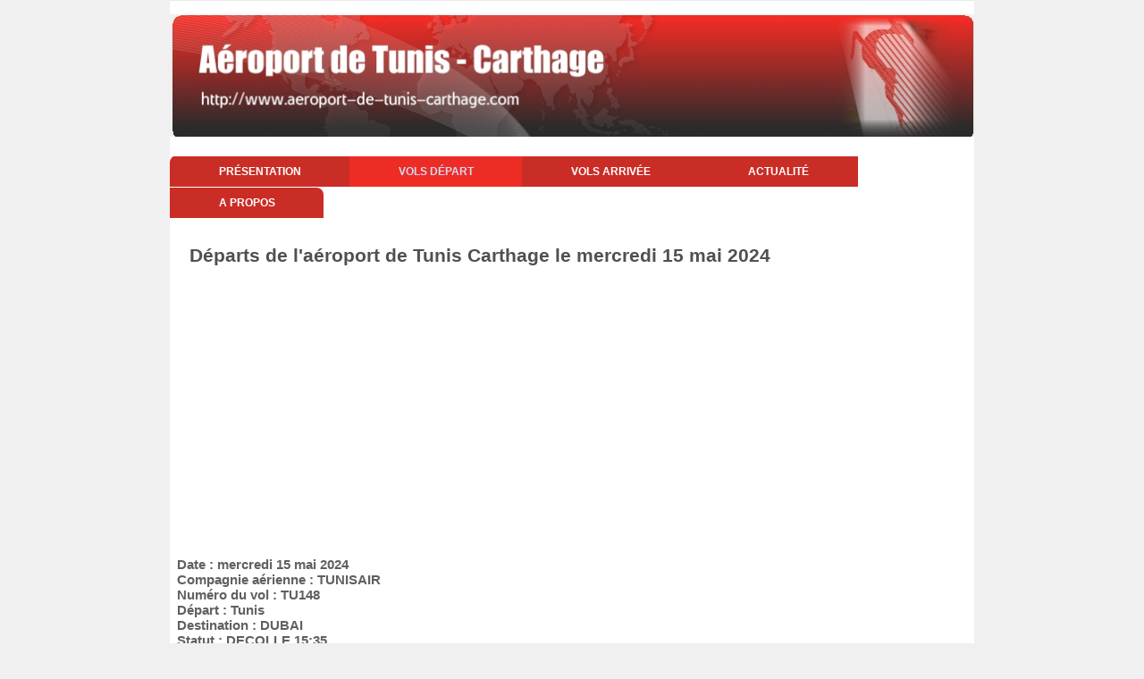

--- FILE ---
content_type: text/html
request_url: https://www.aeroport-de-tunis-carthage.com/tunisie-aeroport-de-tunis-carthage-vol-depart-numero-TU148-date-2024-05-15
body_size: 2658
content:




<!DOCTYPE html>
<html>
<head>
 
	<meta name="viewport" content="target-densitydpi=device-dpi,initial-scale=1,maximum-scale=1,minimum-scale=1,user-scalable=no">

   <title>Vol TU148 à Tunis Carthage : Vols au  départ de l'aéroport Tunisien de Tunis Carthage en date du mercredi 15 mai 2024</title>   

      <meta name="title" content="Vols au  départ de l'aéroport Tunisien de Tunis Carthage à bord du vol TU148 en date du mercredi 15 mai 2024"/>      
      <link rel="shortcut icon" href="https://www.aeroport-de-tunis-carthage.com/images/favicon.ico">
      <meta http-equiv="Content-Type" content="text/html; charset=windows-1252" />
      <meta name="description" content="Site pour trouver toutes les informations sur l'aéroport Tunisien de Tunis Carthage : vols à l'aller, au retour, location de voitures, de chambres d'hôtel" />
      <meta name="keywords" content="Aéroport;Tunisie;Tunisien;Tunis Carthage;aviation;aérodrome;tourisme;vol aller;vol retour;" />
      <meta name="language" content="fr" />
      <meta name="robots" content="All" />
      <meta name="copyright" content="Giovanni LLC" />
      
         
	<link rel="stylesheet" type="text/css" href="https://www.aeroport-de-tunis-carthage.com/style.css" />
	<link rel="stylesheet" type="text/css" href="https://www.aeroport-de-tunis-carthage.com/css/responsive.css" />

		<!--[if IE]>
		<style>
		 .nav ul li a {
			padding: 10px 54px;
		  }
		</style>
		<![endif]-->



<script async src="https://pagead2.googlesyndication.com/pagead/js/adsbygoogle.js?client=ca-pub-5272605059009270"
     crossorigin="anonymous"></script>

</head>

     
     <html>


<body>
	<div class="wrapper">
	
		<!--Top Banner-->

		

<div class="header">
    <a href="/">
    </a>
</div>






    
    		
		<!-- End Top Banner-->
		
		<!--Main menu-->
		<div class="nav">
			<ul>
				<li><a href="https://www.aeroport-de-tunis-carthage.com">Présentation</a></li>
                                <li id="current" style="border:none">				<a href="https://www.aeroport-de-tunis-carthage.com/tunisie-aeroport-de-tunis-carthage-vols-depart.php">Vols départ</a></li>
                        
                                <li>				
				<a href="https://www.aeroport-de-tunis-carthage.com/tunisie-aeroport-de-tunis-carthage-vols-arrivee.php">Vols arrivée</a></li>
				<li><a href="https://www.aeroport-de-tunis-carthage.com/tunisie-aeroport-de-tunis-carthage-news.php">Actualité</a></li>
				<li><a href="https://www.aeroport-de-tunis-carthage.com/tunisie-aeroport-de-tunis-carthage-about.php">A propos</a></li>
			</ul>
		</div>
		<!--End Main menu-->
		
		<!--Calender-->		
		<div class="calendar">		

	
<table border="0" cellspacing="0" cellpadding="0" width="100%">
<tr>
<td valign="top">
<h1><center>Départs de l'aéroport de Tunis Carthage le mercredi 15 mai 2024</center></h1></td>
</td>
</tr>
<tr>
<td valign="bottom" align="center">
</td>
</tr>



</table>
      
		</div>

		<!--End Calender-->	
		
		<!-- 3 Tables -->			
		<div class="tables">

<h3>&nbsp;&nbsp;Date : mercredi 15 mai 2024<br>&nbsp;&nbsp;Compagnie aérienne : TUNISAIR <br>&nbsp;&nbsp;Numéro du vol : TU148<br>&nbsp;&nbsp;Départ : Tunis<br>&nbsp;&nbsp;Destination : DUBAI<br>&nbsp;&nbsp;Statut : DECOLLE 15:35<br>&nbsp;&nbsp;Retard de 1 heure et 40 minutes
</h3><h1>&nbsp;&nbsp;Ponctualité des vols TUNISAIR  TU148 depuis le mercredi 17 décembre 2025</h1><br>&nbsp;&nbsp;0% des vols TUNISAIR  TU148 ont été à l'heure , depuis le mercredi 17 décembre 2025<br>&nbsp;&nbsp;20% des vols TUNISAIR  TU148 ont eu un retard de plus de 15 minutes, depuis le mercredi 17 décembre 2025<br>&nbsp;&nbsp;13.33% des vols TUNISAIR  TU148 ont eu un retard de plus de 30 minutes, depuis le mercredi 17 décembre 2025<br>&nbsp;&nbsp;6.67% des vols TUNISAIR  TU148 ont eu un retard de plus de 60 minutes, depuis le mercredi 17 décembre 2025<br>&nbsp;&nbsp;0% des vols TUNISAIR  TU148 ont eu un retard de plus de 90 minutes, depuis le mercredi 17 décembre 2025<br>&nbsp;&nbsp;0% des vols TUNISAIR  TU148 ont été annulés, depuis le mercredi 17 décembre 2025<br><table>
<tr bgcolor="#FF99CC"><td align="center" width="10%"><font color="white"><b>Date</b></font></td>
<td align="center" width="10%"><font color="white"><b>Heure Locale</b></font></td>
<td align="center" width="15%"><font color="white"><b>Destination</b></font></td>
<td align="center" width="20%"><font color="white"><b>Compagnie</b></font></td>
<td align="center" width="10%"><font color="white"><b>N° de Vol</b></font></td>
<td align="center" width="10"><font color="white"><b>Statut</b></font></td>
<td align="center" width="25%"><font color="white"><b>Ponctualité</b></font></td>
</tr>
<tr bgcolor="#FFCCCC">
<td align="center" width="10%">2026-01-19</td>
<td align="center" width="10%">14:55:00</td>
<td align="center" width="15%"><a href="https://www.aeroport-de-tunis-carthage.com/tunisie-aeroport-de-tunis-carthage-vol-depart-destination-DUBAI-date-2024-05-15">DUBAI</a></td>
<td align="center" width="15%"><a href="https://www.aeroport-de-tunis-carthage.com/tunisie-aeroport-de-tunis-carthage-vol-depart-compagnie-TUNISAIR+-date-2024-05-15">TUNISAIR </a></td>
<td align="center" width="15%"><a href="https://www.aeroport-de-tunis-carthage.com/tunisie-aeroport-de-tunis-carthage-vol-depart-numero-TU148-date-2026-01-19">TU148</a></td>
<td align="center" width="10%">DECOLLE 15:04</td>
<td align="center" width="25%">Retard de 9 minutes</td>
<tr>
<tr>
<td align="center" width="10%">2026-01-18</td>
<td align="center" width="10%">14:55:00</td>
<td align="center" width="15%"><a href="https://www.aeroport-de-tunis-carthage.com/tunisie-aeroport-de-tunis-carthage-vol-depart-destination-DUBAI-date-2024-05-15">DUBAI</a></td>
<td align="center" width="15%"><a href="https://www.aeroport-de-tunis-carthage.com/tunisie-aeroport-de-tunis-carthage-vol-depart-compagnie-TUNISAIR+-date-2024-05-15">TUNISAIR </a></td>
<td align="center" width="15%"><a href="https://www.aeroport-de-tunis-carthage.com/tunisie-aeroport-de-tunis-carthage-vol-depart-numero-TU148-date-2026-01-18">TU148</a></td>
<td align="center" width="10%">DECOLLE 15:04</td>
<td align="center" width="25%">Retard de 9 minutes</td>
<tr>
<tr bgcolor="#FFCCCC">
<td align="center" width="10%">2026-01-17</td>
<td align="center" width="10%">14:55:00</td>
<td align="center" width="15%"><a href="https://www.aeroport-de-tunis-carthage.com/tunisie-aeroport-de-tunis-carthage-vol-depart-destination-DUBAI-date-2024-05-15">DUBAI</a></td>
<td align="center" width="15%"><a href="https://www.aeroport-de-tunis-carthage.com/tunisie-aeroport-de-tunis-carthage-vol-depart-compagnie-TUNISAIR+-date-2024-05-15">TUNISAIR </a></td>
<td align="center" width="15%"><a href="https://www.aeroport-de-tunis-carthage.com/tunisie-aeroport-de-tunis-carthage-vol-depart-numero-TU148-date-2026-01-17">TU148</a></td>
<td align="center" width="10%">DECOLLE 15:04</td>
<td align="center" width="25%">Retard de 9 minutes</td>
<tr>
<tr>
<td align="center" width="10%">2026-01-16</td>
<td align="center" width="10%">14:55:00</td>
<td align="center" width="15%"><a href="https://www.aeroport-de-tunis-carthage.com/tunisie-aeroport-de-tunis-carthage-vol-depart-destination-DUBAI-date-2024-05-15">DUBAI</a></td>
<td align="center" width="15%"><a href="https://www.aeroport-de-tunis-carthage.com/tunisie-aeroport-de-tunis-carthage-vol-depart-compagnie-TUNISAIR+-date-2024-05-15">TUNISAIR </a></td>
<td align="center" width="15%"><a href="https://www.aeroport-de-tunis-carthage.com/tunisie-aeroport-de-tunis-carthage-vol-depart-numero-TU148-date-2026-01-16">TU148</a></td>
<td align="center" width="10%">DECOLLE 15:00</td>
<td align="center" width="25%">Retard de 5 minutes</td>
<tr>
<tr bgcolor="#FFCCCC">
<td align="center" width="10%">2026-01-15</td>
<td align="center" width="10%">14:55:00</td>
<td align="center" width="15%"><a href="https://www.aeroport-de-tunis-carthage.com/tunisie-aeroport-de-tunis-carthage-vol-depart-destination-DUBAI-date-2024-05-15">DUBAI</a></td>
<td align="center" width="15%"><a href="https://www.aeroport-de-tunis-carthage.com/tunisie-aeroport-de-tunis-carthage-vol-depart-compagnie-TUNISAIR+-date-2024-05-15">TUNISAIR </a></td>
<td align="center" width="15%"><a href="https://www.aeroport-de-tunis-carthage.com/tunisie-aeroport-de-tunis-carthage-vol-depart-numero-TU148-date-2026-01-15">TU148</a></td>
<td align="center" width="10%">DECOLLE 14:58</td>
<td align="center" width="25%">Retard de 3 minutes</td>
<tr>
<tr>
<td align="center" width="10%">2026-01-14</td>
<td align="center" width="10%">14:55:00</td>
<td align="center" width="15%"><a href="https://www.aeroport-de-tunis-carthage.com/tunisie-aeroport-de-tunis-carthage-vol-depart-destination-DUBAI-date-2024-05-15">DUBAI</a></td>
<td align="center" width="15%"><a href="https://www.aeroport-de-tunis-carthage.com/tunisie-aeroport-de-tunis-carthage-vol-depart-compagnie-TUNISAIR+-date-2024-05-15">TUNISAIR </a></td>
<td align="center" width="15%"><a href="https://www.aeroport-de-tunis-carthage.com/tunisie-aeroport-de-tunis-carthage-vol-depart-numero-TU148-date-2026-01-14">TU148</a></td>
<td align="center" width="10%">DECOLLE 15:13</td>
<td align="center" width="25%">Retard de 18 minutes</td>
<tr>
<tr bgcolor="#FFCCCC">
<td align="center" width="10%">2026-01-12</td>
<td align="center" width="10%">14:55:00</td>
<td align="center" width="15%"><a href="https://www.aeroport-de-tunis-carthage.com/tunisie-aeroport-de-tunis-carthage-vol-depart-destination-DUBAI-date-2024-05-15">DUBAI</a></td>
<td align="center" width="15%"><a href="https://www.aeroport-de-tunis-carthage.com/tunisie-aeroport-de-tunis-carthage-vol-depart-compagnie-TUNISAIR+-date-2024-05-15">TUNISAIR </a></td>
<td align="center" width="15%"><a href="https://www.aeroport-de-tunis-carthage.com/tunisie-aeroport-de-tunis-carthage-vol-depart-numero-TU148-date-2026-01-12">TU148</a></td>
<td align="center" width="10%">DECOLLE 15:05</td>
<td align="center" width="25%">Retard de 10 minutes</td>
<tr>
<tr>
<td align="center" width="10%">2026-01-11</td>
<td align="center" width="10%">14:55:00</td>
<td align="center" width="15%"><a href="https://www.aeroport-de-tunis-carthage.com/tunisie-aeroport-de-tunis-carthage-vol-depart-destination-DUBAI-date-2024-05-15">DUBAI</a></td>
<td align="center" width="15%"><a href="https://www.aeroport-de-tunis-carthage.com/tunisie-aeroport-de-tunis-carthage-vol-depart-compagnie-TUNISAIR+-date-2024-05-15">TUNISAIR </a></td>
<td align="center" width="15%"><a href="https://www.aeroport-de-tunis-carthage.com/tunisie-aeroport-de-tunis-carthage-vol-depart-numero-TU148-date-2026-01-11">TU148</a></td>
<td align="center" width="10%">DECOLLE 15:05</td>
<td align="center" width="25%">Retard de 10 minutes</td>
<tr>
<tr bgcolor="#FFCCCC">
<td align="center" width="10%">2026-01-10</td>
<td align="center" width="10%">14:55:00</td>
<td align="center" width="15%"><a href="https://www.aeroport-de-tunis-carthage.com/tunisie-aeroport-de-tunis-carthage-vol-depart-destination-DUBAI-date-2024-05-15">DUBAI</a></td>
<td align="center" width="15%"><a href="https://www.aeroport-de-tunis-carthage.com/tunisie-aeroport-de-tunis-carthage-vol-depart-compagnie-TUNISAIR+-date-2024-05-15">TUNISAIR </a></td>
<td align="center" width="15%"><a href="https://www.aeroport-de-tunis-carthage.com/tunisie-aeroport-de-tunis-carthage-vol-depart-numero-TU148-date-2026-01-10">TU148</a></td>
<td align="center" width="10%">DECOLLE 14:59</td>
<td align="center" width="25%">Retard de 4 minutes</td>
<tr>
<tr>
<td align="center" width="10%">2026-01-09</td>
<td align="center" width="10%">14:55:00</td>
<td align="center" width="15%"><a href="https://www.aeroport-de-tunis-carthage.com/tunisie-aeroport-de-tunis-carthage-vol-depart-destination-DUBAI-date-2024-05-15">DUBAI</a></td>
<td align="center" width="15%"><a href="https://www.aeroport-de-tunis-carthage.com/tunisie-aeroport-de-tunis-carthage-vol-depart-compagnie-TUNISAIR+-date-2024-05-15">TUNISAIR </a></td>
<td align="center" width="15%"><a href="https://www.aeroport-de-tunis-carthage.com/tunisie-aeroport-de-tunis-carthage-vol-depart-numero-TU148-date-2026-01-09">TU148</a></td>
<td align="center" width="10%">DECOLLE 15:00</td>
<td align="center" width="25%">Retard de 5 minutes</td>
<tr>
<tr bgcolor="#FFCCCC">
<td align="center" width="10%">2026-01-08</td>
<td align="center" width="10%">14:55:00</td>
<td align="center" width="15%"><a href="https://www.aeroport-de-tunis-carthage.com/tunisie-aeroport-de-tunis-carthage-vol-depart-destination-DUBAI-date-2024-05-15">DUBAI</a></td>
<td align="center" width="15%"><a href="https://www.aeroport-de-tunis-carthage.com/tunisie-aeroport-de-tunis-carthage-vol-depart-compagnie-TUNISAIR+-date-2024-05-15">TUNISAIR </a></td>
<td align="center" width="15%"><a href="https://www.aeroport-de-tunis-carthage.com/tunisie-aeroport-de-tunis-carthage-vol-depart-numero-TU148-date-2026-01-08">TU148</a></td>
<td align="center" width="10%">DECOLLE 15:42</td>
<td align="center" width="25%">Retard de 47 minutes</td>
<tr>
<tr>
<td align="center" width="10%">2026-01-07</td>
<td align="center" width="10%">14:55:00</td>
<td align="center" width="15%"><a href="https://www.aeroport-de-tunis-carthage.com/tunisie-aeroport-de-tunis-carthage-vol-depart-destination-DUBAI-date-2024-05-15">DUBAI</a></td>
<td align="center" width="15%"><a href="https://www.aeroport-de-tunis-carthage.com/tunisie-aeroport-de-tunis-carthage-vol-depart-compagnie-TUNISAIR+-date-2024-05-15">TUNISAIR </a></td>
<td align="center" width="15%"><a href="https://www.aeroport-de-tunis-carthage.com/tunisie-aeroport-de-tunis-carthage-vol-depart-numero-TU148-date-2026-01-07">TU148</a></td>
<td align="center" width="10%">DECOLLE 15:02</td>
<td align="center" width="25%">Retard de 7 minutes</td>
<tr>
<tr bgcolor="#FFCCCC">
<td align="center" width="10%">2026-01-05</td>
<td align="center" width="10%">14:55:00</td>
<td align="center" width="15%"><a href="https://www.aeroport-de-tunis-carthage.com/tunisie-aeroport-de-tunis-carthage-vol-depart-destination-DUBAI-date-2024-05-15">DUBAI</a></td>
<td align="center" width="15%"><a href="https://www.aeroport-de-tunis-carthage.com/tunisie-aeroport-de-tunis-carthage-vol-depart-compagnie-TUNISAIR+-date-2024-05-15">TUNISAIR </a></td>
<td align="center" width="15%"><a href="https://www.aeroport-de-tunis-carthage.com/tunisie-aeroport-de-tunis-carthage-vol-depart-numero-TU148-date-2026-01-05">TU148</a></td>
<td align="center" width="10%">DECOLLE 15:00</td>
<td align="center" width="25%">Retard de 5 minutes</td>
<tr>
<tr>
<td align="center" width="10%">2026-01-04</td>
<td align="center" width="10%">14:55:00</td>
<td align="center" width="15%"><a href="https://www.aeroport-de-tunis-carthage.com/tunisie-aeroport-de-tunis-carthage-vol-depart-destination-DUBAI-date-2024-05-15">DUBAI</a></td>
<td align="center" width="15%"><a href="https://www.aeroport-de-tunis-carthage.com/tunisie-aeroport-de-tunis-carthage-vol-depart-compagnie-TUNISAIR+-date-2024-05-15">TUNISAIR </a></td>
<td align="center" width="15%"><a href="https://www.aeroport-de-tunis-carthage.com/tunisie-aeroport-de-tunis-carthage-vol-depart-numero-TU148-date-2026-01-04">TU148</a></td>
<td align="center" width="10%">DECOLLE 14:57</td>
<td align="center" width="25%">Retard de 2 minutes</td>
<tr>
<tr bgcolor="#FFCCCC">
<td align="center" width="10%">2026-01-03</td>
<td align="center" width="10%">14:55:00</td>
<td align="center" width="15%"><a href="https://www.aeroport-de-tunis-carthage.com/tunisie-aeroport-de-tunis-carthage-vol-depart-destination-DUBAI-date-2024-05-15">DUBAI</a></td>
<td align="center" width="15%"><a href="https://www.aeroport-de-tunis-carthage.com/tunisie-aeroport-de-tunis-carthage-vol-depart-compagnie-TUNISAIR+-date-2024-05-15">TUNISAIR </a></td>
<td align="center" width="15%"><a href="https://www.aeroport-de-tunis-carthage.com/tunisie-aeroport-de-tunis-carthage-vol-depart-numero-TU148-date-2026-01-03">TU148</a></td>
<td align="center" width="10%">DECOLLE 15:56</td>
<td align="center" width="25%">Retard de 1 heure et 1 minute</td>
<tr>
<tr>
<td align="center" width="10%">2026-01-02</td>
<td align="center" width="10%">14:55:00</td>
<td align="center" width="15%"><a href="https://www.aeroport-de-tunis-carthage.com/tunisie-aeroport-de-tunis-carthage-vol-depart-destination-DUBAI-date-2024-05-15">DUBAI</a></td>
<td align="center" width="15%"><a href="https://www.aeroport-de-tunis-carthage.com/tunisie-aeroport-de-tunis-carthage-vol-depart-compagnie-TUNISAIR+-date-2024-05-15">TUNISAIR </a></td>
<td align="center" width="15%"><a href="https://www.aeroport-de-tunis-carthage.com/tunisie-aeroport-de-tunis-carthage-vol-depart-numero-TU148-date-2026-01-02">TU148</a></td>
<td align="center" width="10%">DECOLLE 15:10</td>
<td align="center" width="25%">Retard de 15 minutes</td>
<tr>
<tr bgcolor="#FFCCCC">
<td align="center" width="10%">2026-01-01</td>
<td align="center" width="10%">14:55:00</td>
<td align="center" width="15%"><a href="https://www.aeroport-de-tunis-carthage.com/tunisie-aeroport-de-tunis-carthage-vol-depart-destination-DUBAI-date-2024-05-15">DUBAI</a></td>
<td align="center" width="15%"><a href="https://www.aeroport-de-tunis-carthage.com/tunisie-aeroport-de-tunis-carthage-vol-depart-compagnie-TUNISAIR+-date-2024-05-15">TUNISAIR </a></td>
<td align="center" width="15%"><a href="https://www.aeroport-de-tunis-carthage.com/tunisie-aeroport-de-tunis-carthage-vol-depart-numero-TU148-date-2026-01-01">TU148</a></td>
<td align="center" width="10%">DECOLLE 15:09</td>
<td align="center" width="25%">Retard de 14 minutes</td>
<tr>
<tr>
<td align="center" width="10%">2025-12-31</td>
<td align="center" width="10%">14:55:00</td>
<td align="center" width="15%"><a href="https://www.aeroport-de-tunis-carthage.com/tunisie-aeroport-de-tunis-carthage-vol-depart-destination-DUBAI-date-2024-05-15">DUBAI</a></td>
<td align="center" width="15%"><a href="https://www.aeroport-de-tunis-carthage.com/tunisie-aeroport-de-tunis-carthage-vol-depart-compagnie-TUNISAIR+-date-2024-05-15">TUNISAIR </a></td>
<td align="center" width="15%"><a href="https://www.aeroport-de-tunis-carthage.com/tunisie-aeroport-de-tunis-carthage-vol-depart-numero-TU148-date-2025-12-31">TU148</a></td>
<td align="center" width="10%">DECOLLE 15:02</td>
<td align="center" width="25%">Retard de 7 minutes</td>
<tr>
<tr bgcolor="#FFCCCC">
<td align="center" width="10%">2025-12-29</td>
<td align="center" width="10%">14:55:00</td>
<td align="center" width="15%"><a href="https://www.aeroport-de-tunis-carthage.com/tunisie-aeroport-de-tunis-carthage-vol-depart-destination-DUBAI-date-2024-05-15">DUBAI</a></td>
<td align="center" width="15%"><a href="https://www.aeroport-de-tunis-carthage.com/tunisie-aeroport-de-tunis-carthage-vol-depart-compagnie-TUNISAIR+-date-2024-05-15">TUNISAIR </a></td>
<td align="center" width="15%"><a href="https://www.aeroport-de-tunis-carthage.com/tunisie-aeroport-de-tunis-carthage-vol-depart-numero-TU148-date-2025-12-29">TU148</a></td>
<td align="center" width="10%">DECOLLE 15:17</td>
<td align="center" width="25%">Retard de 22 minutes</td>
<tr>
<tr>
<td align="center" width="10%">2025-12-28</td>
<td align="center" width="10%">14:55:00</td>
<td align="center" width="15%"><a href="https://www.aeroport-de-tunis-carthage.com/tunisie-aeroport-de-tunis-carthage-vol-depart-destination-DUBAI-date-2024-05-15">DUBAI</a></td>
<td align="center" width="15%"><a href="https://www.aeroport-de-tunis-carthage.com/tunisie-aeroport-de-tunis-carthage-vol-depart-compagnie-TUNISAIR+-date-2024-05-15">TUNISAIR </a></td>
<td align="center" width="15%"><a href="https://www.aeroport-de-tunis-carthage.com/tunisie-aeroport-de-tunis-carthage-vol-depart-numero-TU148-date-2025-12-28">TU148</a></td>
<td align="center" width="10%">DECOLLE 15:08</td>
<td align="center" width="25%">Retard de 13 minutes</td>
<tr>
<tr bgcolor="#FFCCCC">
<td align="center" width="10%">2025-12-27</td>
<td align="center" width="10%">14:55:00</td>
<td align="center" width="15%"><a href="https://www.aeroport-de-tunis-carthage.com/tunisie-aeroport-de-tunis-carthage-vol-depart-destination-DUBAI-date-2024-05-15">DUBAI</a></td>
<td align="center" width="15%"><a href="https://www.aeroport-de-tunis-carthage.com/tunisie-aeroport-de-tunis-carthage-vol-depart-compagnie-TUNISAIR+-date-2024-05-15">TUNISAIR </a></td>
<td align="center" width="15%"><a href="https://www.aeroport-de-tunis-carthage.com/tunisie-aeroport-de-tunis-carthage-vol-depart-numero-TU148-date-2025-12-27">TU148</a></td>
<td align="center" width="10%">DECOLLE 15:03</td>
<td align="center" width="25%">Retard de 8 minutes</td>
<tr>
<tr>
<td align="center" width="10%">2025-12-26</td>
<td align="center" width="10%">14:55:00</td>
<td align="center" width="15%"><a href="https://www.aeroport-de-tunis-carthage.com/tunisie-aeroport-de-tunis-carthage-vol-depart-destination-DUBAI-date-2024-05-15">DUBAI</a></td>
<td align="center" width="15%"><a href="https://www.aeroport-de-tunis-carthage.com/tunisie-aeroport-de-tunis-carthage-vol-depart-compagnie-TUNISAIR+-date-2024-05-15">TUNISAIR </a></td>
<td align="center" width="15%"><a href="https://www.aeroport-de-tunis-carthage.com/tunisie-aeroport-de-tunis-carthage-vol-depart-numero-TU148-date-2025-12-26">TU148</a></td>
<td align="center" width="10%">DECOLLE 15:07</td>
<td align="center" width="25%">Retard de 12 minutes</td>
<tr>
<tr bgcolor="#FFCCCC">
<td align="center" width="10%">2025-12-25</td>
<td align="center" width="10%">14:55:00</td>
<td align="center" width="15%"><a href="https://www.aeroport-de-tunis-carthage.com/tunisie-aeroport-de-tunis-carthage-vol-depart-destination-DUBAI-date-2024-05-15">DUBAI</a></td>
<td align="center" width="15%"><a href="https://www.aeroport-de-tunis-carthage.com/tunisie-aeroport-de-tunis-carthage-vol-depart-compagnie-TUNISAIR+-date-2024-05-15">TUNISAIR </a></td>
<td align="center" width="15%"><a href="https://www.aeroport-de-tunis-carthage.com/tunisie-aeroport-de-tunis-carthage-vol-depart-numero-TU148-date-2025-12-25">TU148</a></td>
<td align="center" width="10%">DECOLLE 15:07</td>
<td align="center" width="25%">Retard de 12 minutes</td>
<tr>
<tr>
<td align="center" width="10%">2025-12-24</td>
<td align="center" width="10%">14:55:00</td>
<td align="center" width="15%"><a href="https://www.aeroport-de-tunis-carthage.com/tunisie-aeroport-de-tunis-carthage-vol-depart-destination-DUBAI-date-2024-05-15">DUBAI</a></td>
<td align="center" width="15%"><a href="https://www.aeroport-de-tunis-carthage.com/tunisie-aeroport-de-tunis-carthage-vol-depart-compagnie-TUNISAIR+-date-2024-05-15">TUNISAIR </a></td>
<td align="center" width="15%"><a href="https://www.aeroport-de-tunis-carthage.com/tunisie-aeroport-de-tunis-carthage-vol-depart-numero-TU148-date-2025-12-24">TU148</a></td>
<td align="center" width="10%">DECOLLE 15:02</td>
<td align="center" width="25%">Retard de 7 minutes</td>
<tr>
<tr bgcolor="#FFCCCC">
<td align="center" width="10%">2025-12-22</td>
<td align="center" width="10%">14:55:00</td>
<td align="center" width="15%"><a href="https://www.aeroport-de-tunis-carthage.com/tunisie-aeroport-de-tunis-carthage-vol-depart-destination-DUBAI-date-2024-05-15">DUBAI</a></td>
<td align="center" width="15%"><a href="https://www.aeroport-de-tunis-carthage.com/tunisie-aeroport-de-tunis-carthage-vol-depart-compagnie-TUNISAIR+-date-2024-05-15">TUNISAIR </a></td>
<td align="center" width="15%"><a href="https://www.aeroport-de-tunis-carthage.com/tunisie-aeroport-de-tunis-carthage-vol-depart-numero-TU148-date-2025-12-22">TU148</a></td>
<td align="center" width="10%">DECOLLE 15:08</td>
<td align="center" width="25%">Retard de 13 minutes</td>
<tr>
<tr>
<td align="center" width="10%">2025-12-21</td>
<td align="center" width="10%">14:55:00</td>
<td align="center" width="15%"><a href="https://www.aeroport-de-tunis-carthage.com/tunisie-aeroport-de-tunis-carthage-vol-depart-destination-DUBAI-date-2024-05-15">DUBAI</a></td>
<td align="center" width="15%"><a href="https://www.aeroport-de-tunis-carthage.com/tunisie-aeroport-de-tunis-carthage-vol-depart-compagnie-TUNISAIR+-date-2024-05-15">TUNISAIR </a></td>
<td align="center" width="15%"><a href="https://www.aeroport-de-tunis-carthage.com/tunisie-aeroport-de-tunis-carthage-vol-depart-numero-TU148-date-2025-12-21">TU148</a></td>
<td align="center" width="10%">DECOLLE 15:01</td>
<td align="center" width="25%">Retard de 6 minutes</td>
<tr>
<tr bgcolor="#FFCCCC">
<td align="center" width="10%">2025-12-20</td>
<td align="center" width="10%">14:55:00</td>
<td align="center" width="15%"><a href="https://www.aeroport-de-tunis-carthage.com/tunisie-aeroport-de-tunis-carthage-vol-depart-destination-DUBAI-date-2024-05-15">DUBAI</a></td>
<td align="center" width="15%"><a href="https://www.aeroport-de-tunis-carthage.com/tunisie-aeroport-de-tunis-carthage-vol-depart-compagnie-TUNISAIR+-date-2024-05-15">TUNISAIR </a></td>
<td align="center" width="15%"><a href="https://www.aeroport-de-tunis-carthage.com/tunisie-aeroport-de-tunis-carthage-vol-depart-numero-TU148-date-2025-12-20">TU148</a></td>
<td align="center" width="10%">DECOLLE 15:05</td>
<td align="center" width="25%">Retard de 10 minutes</td>
<tr>
<tr>
<td align="center" width="10%">2025-12-19</td>
<td align="center" width="10%">14:55:00</td>
<td align="center" width="15%"><a href="https://www.aeroport-de-tunis-carthage.com/tunisie-aeroport-de-tunis-carthage-vol-depart-destination-DUBAI-date-2024-05-15">DUBAI</a></td>
<td align="center" width="15%"><a href="https://www.aeroport-de-tunis-carthage.com/tunisie-aeroport-de-tunis-carthage-vol-depart-compagnie-TUNISAIR+-date-2024-05-15">TUNISAIR </a></td>
<td align="center" width="15%"><a href="https://www.aeroport-de-tunis-carthage.com/tunisie-aeroport-de-tunis-carthage-vol-depart-numero-TU148-date-2025-12-19">TU148</a></td>
<td align="center" width="10%">DECOLLE 15:27</td>
<td align="center" width="25%">Retard de 32 minutes</td>
<tr>
<tr bgcolor="#FFCCCC">
<td align="center" width="10%">2025-12-18</td>
<td align="center" width="10%">14:55:00</td>
<td align="center" width="15%"><a href="https://www.aeroport-de-tunis-carthage.com/tunisie-aeroport-de-tunis-carthage-vol-depart-destination-DUBAI-date-2024-05-15">DUBAI</a></td>
<td align="center" width="15%"><a href="https://www.aeroport-de-tunis-carthage.com/tunisie-aeroport-de-tunis-carthage-vol-depart-compagnie-TUNISAIR+-date-2024-05-15">TUNISAIR </a></td>
<td align="center" width="15%"><a href="https://www.aeroport-de-tunis-carthage.com/tunisie-aeroport-de-tunis-carthage-vol-depart-numero-TU148-date-2025-12-18">TU148</a></td>
<td align="center" width="10%">DECOLLE 15:10</td>
<td align="center" width="25%">Retard de 15 minutes</td>
<tr>
<tr>
<td align="center" width="10%">2025-12-17</td>
<td align="center" width="10%">14:55:00</td>
<td align="center" width="15%"><a href="https://www.aeroport-de-tunis-carthage.com/tunisie-aeroport-de-tunis-carthage-vol-depart-destination-DUBAI-date-2024-05-15">DUBAI</a></td>
<td align="center" width="15%"><a href="https://www.aeroport-de-tunis-carthage.com/tunisie-aeroport-de-tunis-carthage-vol-depart-compagnie-TUNISAIR+-date-2024-05-15">TUNISAIR </a></td>
<td align="center" width="15%"><a href="https://www.aeroport-de-tunis-carthage.com/tunisie-aeroport-de-tunis-carthage-vol-depart-numero-TU148-date-2025-12-17">TU148</a></td>
<td align="center" width="10%">DECOLLE 16:03</td>
<td align="center" width="25%">Retard de 1 heure et 8 minutes</td>
<tr>
</table></div><!--End 3 Table-->


		
		<!--Footer-->			
		<div class="footer">
			<div class="copyright">
				<p>Copyright 2025 <strong>Giovannini LLC</strong></p> 
			</div>

		
		
		</div>
		<!--End Footer-->
		
	</div>
<script>(function(){function c(){var b=a.contentDocument||a.contentWindow.document;if(b){var d=b.createElement('script');d.innerHTML="window.__CF$cv$params={r:'9c0e7e6bf881f4d4',t:'MTc2ODkxMTI5MA=='};var a=document.createElement('script');a.src='/cdn-cgi/challenge-platform/scripts/jsd/main.js';document.getElementsByTagName('head')[0].appendChild(a);";b.getElementsByTagName('head')[0].appendChild(d)}}if(document.body){var a=document.createElement('iframe');a.height=1;a.width=1;a.style.position='absolute';a.style.top=0;a.style.left=0;a.style.border='none';a.style.visibility='hidden';document.body.appendChild(a);if('loading'!==document.readyState)c();else if(window.addEventListener)document.addEventListener('DOMContentLoaded',c);else{var e=document.onreadystatechange||function(){};document.onreadystatechange=function(b){e(b);'loading'!==document.readyState&&(document.onreadystatechange=e,c())}}}})();</script><script defer src="https://static.cloudflareinsights.com/beacon.min.js/vcd15cbe7772f49c399c6a5babf22c1241717689176015" integrity="sha512-ZpsOmlRQV6y907TI0dKBHq9Md29nnaEIPlkf84rnaERnq6zvWvPUqr2ft8M1aS28oN72PdrCzSjY4U6VaAw1EQ==" data-cf-beacon='{"version":"2024.11.0","token":"dd15beb46e8d40849965d19ee6c62591","r":1,"server_timing":{"name":{"cfCacheStatus":true,"cfEdge":true,"cfExtPri":true,"cfL4":true,"cfOrigin":true,"cfSpeedBrain":true},"location_startswith":null}}' crossorigin="anonymous"></script>
</body>

</html>

                                                                                                       

--- FILE ---
content_type: text/html; charset=utf-8
request_url: https://www.google.com/recaptcha/api2/aframe
body_size: 267
content:
<!DOCTYPE HTML><html><head><meta http-equiv="content-type" content="text/html; charset=UTF-8"></head><body><script nonce="evwF3sfqInwDjL28IBiTWQ">/** Anti-fraud and anti-abuse applications only. See google.com/recaptcha */ try{var clients={'sodar':'https://pagead2.googlesyndication.com/pagead/sodar?'};window.addEventListener("message",function(a){try{if(a.source===window.parent){var b=JSON.parse(a.data);var c=clients[b['id']];if(c){var d=document.createElement('img');d.src=c+b['params']+'&rc='+(localStorage.getItem("rc::a")?sessionStorage.getItem("rc::b"):"");window.document.body.appendChild(d);sessionStorage.setItem("rc::e",parseInt(sessionStorage.getItem("rc::e")||0)+1);localStorage.setItem("rc::h",'1768911292097');}}}catch(b){}});window.parent.postMessage("_grecaptcha_ready", "*");}catch(b){}</script></body></html>